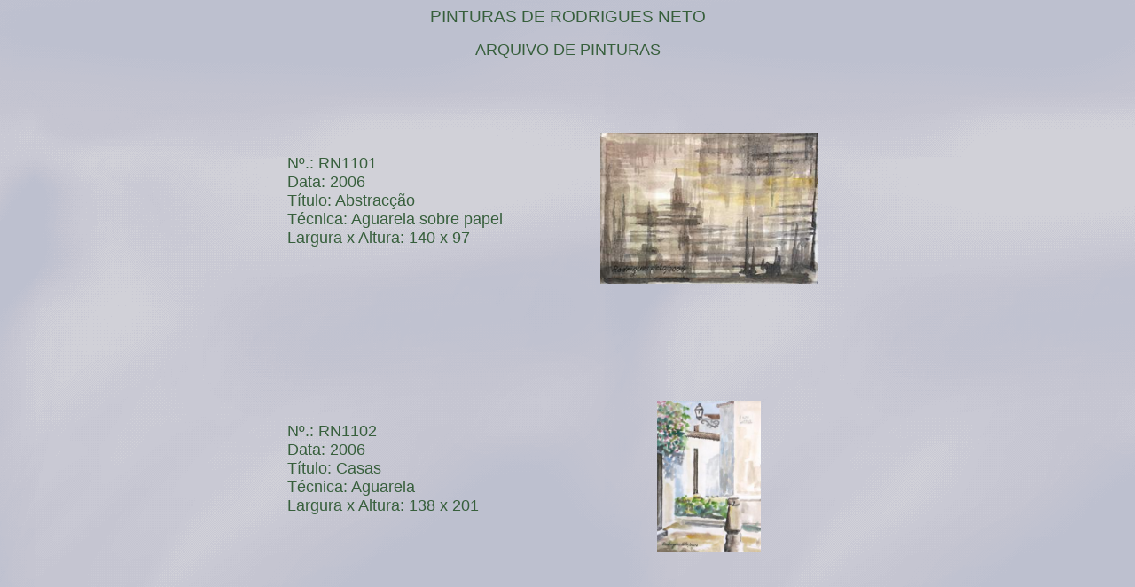

--- FILE ---
content_type: text/html
request_url: https://sitiodosnetos.com/galeria/RN12/
body_size: 29649
content:
<!DOCTYPE HTML PUBLIC "-//W3C//DTD HTML 4.01 Transitional//EN">
<html>
<head>
    <meta charset="utf-8" /><!-- Begin Jekyll SEO tag v2.6.1 -->
<title>Galeria RN12 | Pinturas de Rodrigues Neto</title>
<meta name="generator" content="Jekyll v4.1.1" />
<meta property="og:title" content="Galeria RN12" />
<meta property="og:locale" content="pt" />
<meta name="description" content="Galeria de Pinturas de Francisco Rodrigues Neto" />
<meta property="og:description" content="Galeria de Pinturas de Francisco Rodrigues Neto" />
<meta property="og:site_name" content="Pinturas de Rodrigues Neto" />
<script type="application/ld+json">
{"description":"Galeria de Pinturas de Francisco Rodrigues Neto","url":"/galeria/RN12/","@type":"WebPage","headline":"Galeria RN12","@context":"https://schema.org"}</script>
<!-- End Jekyll SEO tag -->
<!-- Global site tag (gtag.js) - Google Analytics -->
<script async src="https://www.googletagmanager.com/gtag/js?id=G-Q693Q2K36N"></script>
<script>
    window.dataLayer = window.dataLayer || [];
    function gtag(){dataLayer.push(arguments);}
    gtag('js', new Date());

    gtag('config', 'G-Q693Q2K36N');
</script><meta name="viewport" content="width=device-width, initial-scale=1, user-scalable=no">

<link rel="shortcut icon" type="image/png" href="/favicon.ico">
    <link rel="stylesheet" href="/assets/css/sky1111.css">
</head>
<body>
<p align="center"><big>PINTURAS DE RODRIGUES NETO</big></p>
<div align="center"><font size="4">ARQUIVO DE PINTURAS</font></div>
<div align="center"></div>
<p></p>

<div align="center">
    <center>
        <table style="line-height: normal;" id="table1" cellpadding="2" border="0">
            <tbody>
                
                    




<tr>
    <td bordercolor="#ffffff" bordercolorlight="#ffffff" width="50%" bordercolordark="#ffffff" height="300">
        <dl>
            <dt><font size="4">Nº.: RN1101</font></dt>
            <dt><font size="4">Data: 2006</font></dt>
            <dt><font size="4">Título: Abstracção</font></dt>
            <dt><font size="4">Técnica: Aguarela sobre papel</font></dt>
            <dt><font size="4">Largura x Altura: 140 x 97</font></dt>
        </dl>
        <p></p>
    </td>
    <td bordercolor="#ffffff" bordercolorlight="#ffffff" align="center" width="50%" bordercolordark="#ffffff" height="300">
        <img height="170" alt="RN1101" src="/images/RN1101.jpg">
    </td>
</tr>
                
                    




<tr>
    <td bordercolor="#ffffff" bordercolorlight="#ffffff" width="50%" bordercolordark="#ffffff" height="300">
        <dl>
            <dt><font size="4">Nº.: RN1102</font></dt>
            <dt><font size="4">Data: 2006</font></dt>
            <dt><font size="4">Título: Casas</font></dt>
            <dt><font size="4">Técnica: Aguarela</font></dt>
            <dt><font size="4">Largura x Altura: 138 x 201</font></dt>
        </dl>
        <p></p>
    </td>
    <td bordercolor="#ffffff" bordercolorlight="#ffffff" align="center" width="50%" bordercolordark="#ffffff" height="300">
        <img height="170" alt="RN1102" src="/images/RN1102.jpg">
    </td>
</tr>
                
                    




<tr>
    <td bordercolor="#ffffff" bordercolorlight="#ffffff" width="50%" bordercolordark="#ffffff" height="300">
        <dl>
            <dt><font size="4">Nº.: RN1103</font></dt>
            <dt><font size="4">Data: 2006</font></dt>
            <dt><font size="4">Título: Praia de Odeceixe</font></dt>
            <dt><font size="4">Técnica: Aguarela</font></dt>
            <dt><font size="4">Largura x Altura: 141 x 94</font></dt>
        </dl>
        <p></p>
    </td>
    <td bordercolor="#ffffff" bordercolorlight="#ffffff" align="center" width="50%" bordercolordark="#ffffff" height="300">
        <img height="170" alt="RN1103" src="/images/RN1103.jpg">
    </td>
</tr>
                
                    




<tr>
    <td bordercolor="#ffffff" bordercolorlight="#ffffff" width="50%" bordercolordark="#ffffff" height="300">
        <dl>
            <dt><font size="4">Nº.: RN1104</font></dt>
            <dt><font size="4">Data: 2006</font></dt>
            <dt><font size="4">Título: Paisagem imaginada</font></dt>
            <dt><font size="4">Técnica: Aguarela sobre papel</font></dt>
            <dt><font size="4">Largura x Altura: 199 x 195</font></dt>
        </dl>
        <p></p>
    </td>
    <td bordercolor="#ffffff" bordercolorlight="#ffffff" align="center" width="50%" bordercolordark="#ffffff" height="300">
        <img height="170" alt="RN1104" src="/images/RN1104.jpg">
    </td>
</tr>
                
                    




<tr>
    <td bordercolor="#ffffff" bordercolorlight="#ffffff" width="50%" bordercolordark="#ffffff" height="300">
        <dl>
            <dt><font size="4">Nº.: RN1105</font></dt>
            <dt><font size="4">Data: 2006</font></dt>
            <dt><font size="4">Título: Paisagem imaginada</font></dt>
            <dt><font size="4">Técnica: Aguarela sobre papel</font></dt>
            <dt><font size="4">Largura x Altura: 235 x 166</font></dt>
        </dl>
        <p></p>
    </td>
    <td bordercolor="#ffffff" bordercolorlight="#ffffff" align="center" width="50%" bordercolordark="#ffffff" height="300">
        <img height="170" alt="RN1105" src="/images/RN1105.jpg">
    </td>
</tr>
                
                    




<tr>
    <td bordercolor="#ffffff" bordercolorlight="#ffffff" width="50%" bordercolordark="#ffffff" height="300">
        <dl>
            <dt><font size="4">Nº.: RN1106</font></dt>
            <dt><font size="4">Data: 2006</font></dt>
            <dt><font size="4">Título: Termas de São Pedro do Sul</font></dt>
            <dt><font size="4">Técnica: Aguarela sobre cartolina</font></dt>
            <dt><font size="4">Largura x Altura: 230 x 157</font></dt>
        </dl>
        <p></p>
    </td>
    <td bordercolor="#ffffff" bordercolorlight="#ffffff" align="center" width="50%" bordercolordark="#ffffff" height="300">
        <img height="170" alt="RN1106" src="/images/RN1106.jpg">
    </td>
</tr>
                
                    




<tr>
    <td bordercolor="#ffffff" bordercolorlight="#ffffff" width="50%" bordercolordark="#ffffff" height="300">
        <dl>
            <dt><font size="4">Nº.: RN1107</font></dt>
            <dt><font size="4">Data: 2006</font></dt>
            <dt><font size="4">Título: Praia dos Arrifes - Albufeira</font></dt>
            <dt><font size="4">Técnica: Aguarela sobre papel</font></dt>
            <dt><font size="4">Largura x Altura: 173 x 253</font></dt>
        </dl>
        <p></p>
    </td>
    <td bordercolor="#ffffff" bordercolorlight="#ffffff" align="center" width="50%" bordercolordark="#ffffff" height="300">
        <img height="170" alt="RN1107" src="/images/RN1107.jpg">
    </td>
</tr>
                
                    




<tr>
    <td bordercolor="#ffffff" bordercolorlight="#ffffff" width="50%" bordercolordark="#ffffff" height="300">
        <dl>
            <dt><font size="4">Nº.: RN1108</font></dt>
            <dt><font size="4">Data: 2005</font></dt>
            <dt><font size="4">Título: Paisagem imaginada</font></dt>
            <dt><font size="4">Técnica: Aguarela sobre papel</font></dt>
            <dt><font size="4">Largura x Altura: 287 x 202</font></dt>
        </dl>
        <p></p>
    </td>
    <td bordercolor="#ffffff" bordercolorlight="#ffffff" align="center" width="50%" bordercolordark="#ffffff" height="300">
        <img height="170" alt="RN1108" src="/images/RN1108.jpg">
    </td>
</tr>
                
                    




<tr>
    <td bordercolor="#ffffff" bordercolorlight="#ffffff" width="50%" bordercolordark="#ffffff" height="300">
        <dl>
            <dt><font size="4">Nº.: RN1109</font></dt>
            <dt><font size="4">Data: 2006</font></dt>
            <dt><font size="4">Título: Abstracção</font></dt>
            <dt><font size="4">Técnica: Aguarela</font></dt>
            <dt><font size="4">Largura x Altura: 203 x 140</font></dt>
        </dl>
        <p></p>
    </td>
    <td bordercolor="#ffffff" bordercolorlight="#ffffff" align="center" width="50%" bordercolordark="#ffffff" height="300">
        <img height="170" alt="RN1109" src="/images/RN1109.jpg">
    </td>
</tr>
                
                    




<tr>
    <td bordercolor="#ffffff" bordercolorlight="#ffffff" width="50%" bordercolordark="#ffffff" height="300">
        <dl>
            <dt><font size="4">Nº.: RN1110</font></dt>
            <dt><font size="4">Data: 2006</font></dt>
            <dt><font size="4">Título: Paisagem submarina</font></dt>
            <dt><font size="4">Técnica: Guache sobre papel escuro</font></dt>
            <dt><font size="4">Largura x Altura: 179 x 242</font></dt>
        </dl>
        <p></p>
    </td>
    <td bordercolor="#ffffff" bordercolorlight="#ffffff" align="center" width="50%" bordercolordark="#ffffff" height="300">
        <img height="170" alt="RN1110" src="/images/RN1110.jpg">
    </td>
</tr>
                
                    




<tr>
    <td bordercolor="#ffffff" bordercolorlight="#ffffff" width="50%" bordercolordark="#ffffff" height="300">
        <dl>
            <dt><font size="4">Nº.: RN1111</font></dt>
            <dt><font size="4">Data: 2006</font></dt>
            <dt><font size="4">Título: Abstracção</font></dt>
            <dt><font size="4">Técnica: Aguarela</font></dt>
            <dt><font size="4">Largura x Altura: 242 x 165</font></dt>
        </dl>
        <p></p>
    </td>
    <td bordercolor="#ffffff" bordercolorlight="#ffffff" align="center" width="50%" bordercolordark="#ffffff" height="300">
        <img height="170" alt="RN1111" src="/images/RN1111.jpg">
    </td>
</tr>
                
                    




<tr>
    <td bordercolor="#ffffff" bordercolorlight="#ffffff" width="50%" bordercolordark="#ffffff" height="300">
        <dl>
            <dt><font size="4">Nº.: RN1112</font></dt>
            <dt><font size="4">Data: 2006</font></dt>
            <dt><font size="4">Título: Abstracção</font></dt>
            <dt><font size="4">Técnica: Acrílico sobre cartolina escura</font></dt>
            <dt><font size="4">Largura x Altura: 239 x 265</font></dt>
        </dl>
        <p></p>
    </td>
    <td bordercolor="#ffffff" bordercolorlight="#ffffff" align="center" width="50%" bordercolordark="#ffffff" height="300">
        <img height="170" alt="RN1112" src="/images/RN1112.jpg">
    </td>
</tr>
                
                    




<tr>
    <td bordercolor="#ffffff" bordercolorlight="#ffffff" width="50%" bordercolordark="#ffffff" height="300">
        <dl>
            <dt><font size="4">Nº.: RN1113</font></dt>
            <dt><font size="4">Data: 2006</font></dt>
            <dt><font size="4">Título: Praia de D. Ana - Lagos</font></dt>
            <dt><font size="4">Técnica: Acrílico sobre cartolina</font></dt>
            <dt><font size="4">Largura x Altura: 268 x 155</font></dt>
        </dl>
        <p></p>
    </td>
    <td bordercolor="#ffffff" bordercolorlight="#ffffff" align="center" width="50%" bordercolordark="#ffffff" height="300">
        <img height="170" alt="RN1113" src="/images/RN1113.jpg">
    </td>
</tr>
                
                    




<tr>
    <td bordercolor="#ffffff" bordercolorlight="#ffffff" width="50%" bordercolordark="#ffffff" height="300">
        <dl>
            <dt><font size="4">Nº.: RN1114</font></dt>
            <dt><font size="4">Data: 2006</font></dt>
            <dt><font size="4">Título: Ria Formosa</font></dt>
            <dt><font size="4">Técnica: Aguarela</font></dt>
            <dt><font size="4">Largura x Altura: 355 x 257</font></dt>
        </dl>
        <p></p>
    </td>
    <td bordercolor="#ffffff" bordercolorlight="#ffffff" align="center" width="50%" bordercolordark="#ffffff" height="300">
        <img height="170" alt="RN1114" src="/images/RN1114.jpg">
    </td>
</tr>
                
                    




<tr>
    <td bordercolor="#ffffff" bordercolorlight="#ffffff" width="50%" bordercolordark="#ffffff" height="300">
        <dl>
            <dt><font size="4">Nº.: RN1115</font></dt>
            <dt><font size="4">Data: 2006</font></dt>
            <dt><font size="4">Título: Paisagem imaginada</font></dt>
            <dt><font size="4">Técnica: Acrílico sobre cartolina</font></dt>
            <dt><font size="4">Largura x Altura: 191 x 131</font></dt>
        </dl>
        <p></p>
    </td>
    <td bordercolor="#ffffff" bordercolorlight="#ffffff" align="center" width="50%" bordercolordark="#ffffff" height="300">
        <img height="170" alt="RN1115" src="/images/RN1115.jpg">
    </td>
</tr>
                
                    




<tr>
    <td bordercolor="#ffffff" bordercolorlight="#ffffff" width="50%" bordercolordark="#ffffff" height="300">
        <dl>
            <dt><font size="4">Nº.: RN1116</font></dt>
            <dt><font size="4">Data: 2006</font></dt>
            <dt><font size="4">Título: Algarvia a caminho do poço</font></dt>
            <dt><font size="4">Técnica: Aguarela sobre papel</font></dt>
            <dt><font size="4">Largura x Altura: 93 x 143</font></dt>
        </dl>
        <p></p>
    </td>
    <td bordercolor="#ffffff" bordercolorlight="#ffffff" align="center" width="50%" bordercolordark="#ffffff" height="300">
        <img height="170" alt="RN1116" src="/images/RN1116.jpg">
    </td>
</tr>
                
                    




<tr>
    <td bordercolor="#ffffff" bordercolorlight="#ffffff" width="50%" bordercolordark="#ffffff" height="300">
        <dl>
            <dt><font size="4">Nº.: RN1117</font></dt>
            <dt><font size="4">Data: 2006</font></dt>
            <dt><font size="4">Título: Alcoutim</font></dt>
            <dt><font size="4">Técnica: Aguarela</font></dt>
            <dt><font size="4">Largura x Altura: 166 x 118</font></dt>
        </dl>
        <p></p>
    </td>
    <td bordercolor="#ffffff" bordercolorlight="#ffffff" align="center" width="50%" bordercolordark="#ffffff" height="300">
        <img height="170" alt="RN1117" src="/images/RN1117.jpg">
    </td>
</tr>
                
                    




<tr>
    <td bordercolor="#ffffff" bordercolorlight="#ffffff" width="50%" bordercolordark="#ffffff" height="300">
        <dl>
            <dt><font size="4">Nº.: RN1118</font></dt>
            <dt><font size="4">Data: 2006</font></dt>
            <dt><font size="4">Título: Grutas à beira mar</font></dt>
            <dt><font size="4">Técnica: Aguarela sobre papel</font></dt>
            <dt><font size="4">Largura x Altura: 165 x 117</font></dt>
        </dl>
        <p></p>
    </td>
    <td bordercolor="#ffffff" bordercolorlight="#ffffff" align="center" width="50%" bordercolordark="#ffffff" height="300">
        <img height="170" alt="RN1118" src="/images/RN1118.jpg">
    </td>
</tr>
                
                    




<tr>
    <td bordercolor="#ffffff" bordercolorlight="#ffffff" width="50%" bordercolordark="#ffffff" height="300">
        <dl>
            <dt><font size="4">Nº.: RN1119</font></dt>
            <dt><font size="4">Data: 2006</font></dt>
            <dt><font size="4">Título: Rio Arade - Silves</font></dt>
            <dt><font size="4">Técnica: Aguarela</font></dt>
            <dt><font size="4">Largura x Altura: 142 x 92</font></dt>
        </dl>
        <p></p>
    </td>
    <td bordercolor="#ffffff" bordercolorlight="#ffffff" align="center" width="50%" bordercolordark="#ffffff" height="300">
        <img height="170" alt="RN1119" src="/images/RN1119.jpg">
    </td>
</tr>
                
                    




<tr>
    <td bordercolor="#ffffff" bordercolorlight="#ffffff" width="50%" bordercolordark="#ffffff" height="300">
        <dl>
            <dt><font size="4">Nº.: RN1120</font></dt>
            <dt><font size="4">Data: 2006</font></dt>
            <dt><font size="4">Título: Abstracção</font></dt>
            <dt><font size="4">Técnica: Aguarela</font></dt>
            <dt><font size="4">Largura x Altura: 132 x 92</font></dt>
        </dl>
        <p></p>
    </td>
    <td bordercolor="#ffffff" bordercolorlight="#ffffff" align="center" width="50%" bordercolordark="#ffffff" height="300">
        <img height="170" alt="RN1120" src="/images/RN1120.jpg">
    </td>
</tr>
                
                    




<tr>
    <td bordercolor="#ffffff" bordercolorlight="#ffffff" width="50%" bordercolordark="#ffffff" height="300">
        <dl>
            <dt><font size="4">Nº.: RN1121</font></dt>
            <dt><font size="4">Data: 2006</font></dt>
            <dt><font size="4">Título: Abstracção</font></dt>
            <dt><font size="4">Técnica: Acrílico sobre cartolina</font></dt>
            <dt><font size="4">Largura x Altura: 244 x 163</font></dt>
        </dl>
        <p></p>
    </td>
    <td bordercolor="#ffffff" bordercolorlight="#ffffff" align="center" width="50%" bordercolordark="#ffffff" height="300">
        <img height="170" alt="RN1121" src="/images/RN1121.jpg">
    </td>
</tr>
                
                    




<tr>
    <td bordercolor="#ffffff" bordercolorlight="#ffffff" width="50%" bordercolordark="#ffffff" height="300">
        <dl>
            <dt><font size="4">Nº.: RN1122</font></dt>
            <dt><font size="4">Data: 2006</font></dt>
            <dt><font size="4">Título: Abstracção</font></dt>
            <dt><font size="4">Técnica: Aguarela sobre cartolina</font></dt>
            <dt><font size="4">Largura x Altura: 182 x 124</font></dt>
        </dl>
        <p></p>
    </td>
    <td bordercolor="#ffffff" bordercolorlight="#ffffff" align="center" width="50%" bordercolordark="#ffffff" height="300">
        <img height="170" alt="RN1122" src="/images/RN1122.jpg">
    </td>
</tr>
                
                    




<tr>
    <td bordercolor="#ffffff" bordercolorlight="#ffffff" width="50%" bordercolordark="#ffffff" height="300">
        <dl>
            <dt><font size="4">Nº.: RN1123</font></dt>
            <dt><font size="4">Data: 2006</font></dt>
            <dt><font size="4">Título: Abstracção</font></dt>
            <dt><font size="4">Técnica: Acrílico sobre cartolina</font></dt>
            <dt><font size="4">Largura x Altura: 170 x 200</font></dt>
        </dl>
        <p></p>
    </td>
    <td bordercolor="#ffffff" bordercolorlight="#ffffff" align="center" width="50%" bordercolordark="#ffffff" height="300">
        <img height="170" alt="RN1123" src="/images/RN1123.jpg">
    </td>
</tr>
                
                    




<tr>
    <td bordercolor="#ffffff" bordercolorlight="#ffffff" width="50%" bordercolordark="#ffffff" height="300">
        <dl>
            <dt><font size="4">Nº.: RN1124</font></dt>
            <dt><font size="4">Data: 2006</font></dt>
            <dt><font size="4">Título: Flores de amendoeira</font></dt>
            <dt><font size="4">Técnica: Aguarela sobre cartolina</font></dt>
            <dt><font size="4">Largura x Altura: 240 x 167</font></dt>
        </dl>
        <p></p>
    </td>
    <td bordercolor="#ffffff" bordercolorlight="#ffffff" align="center" width="50%" bordercolordark="#ffffff" height="300">
        <img height="170" alt="RN1124" src="/images/RN1124.jpg">
    </td>
</tr>
                
                    




<tr>
    <td bordercolor="#ffffff" bordercolorlight="#ffffff" width="50%" bordercolordark="#ffffff" height="300">
        <dl>
            <dt><font size="4">Nº.: RN1125</font></dt>
            <dt><font size="4">Data: 2006</font></dt>
            <dt><font size="4">Título: Espaço cósmico</font></dt>
            <dt><font size="4">Técnica: Acrílico sobre cartolina</font></dt>
            <dt><font size="4">Largura x Altura: 281 x 220</font></dt>
        </dl>
        <p></p>
    </td>
    <td bordercolor="#ffffff" bordercolorlight="#ffffff" align="center" width="50%" bordercolordark="#ffffff" height="300">
        <img height="170" alt="RN1125" src="/images/RN1125.jpg">
    </td>
</tr>
                
                    




<tr>
    <td bordercolor="#ffffff" bordercolorlight="#ffffff" width="50%" bordercolordark="#ffffff" height="300">
        <dl>
            <dt><font size="4">Nº.: RN1126</font></dt>
            <dt><font size="4">Data: 2006</font></dt>
            <dt><font size="4">Título: Abstracção</font></dt>
            <dt><font size="4">Técnica: Acrílico sobre cartolina</font></dt>
            <dt><font size="4">Largura x Altura: 276 x 173</font></dt>
        </dl>
        <p></p>
    </td>
    <td bordercolor="#ffffff" bordercolorlight="#ffffff" align="center" width="50%" bordercolordark="#ffffff" height="300">
        <img height="170" alt="RN1126" src="/images/RN1126.jpg">
    </td>
</tr>
                
                    




<tr>
    <td bordercolor="#ffffff" bordercolorlight="#ffffff" width="50%" bordercolordark="#ffffff" height="300">
        <dl>
            <dt><font size="4">Nº.: RN1127</font></dt>
            <dt><font size="4">Data: 2006</font></dt>
            <dt><font size="4">Título: Costa Vicentina</font></dt>
            <dt><font size="4">Técnica: Acrílico sobre cartolina</font></dt>
            <dt><font size="4">Largura x Altura: 281 x 185</font></dt>
        </dl>
        <p></p>
    </td>
    <td bordercolor="#ffffff" bordercolorlight="#ffffff" align="center" width="50%" bordercolordark="#ffffff" height="300">
        <img height="170" alt="RN1127" src="/images/RN1127.jpg">
    </td>
</tr>
                
                    




<tr>
    <td bordercolor="#ffffff" bordercolorlight="#ffffff" width="50%" bordercolordark="#ffffff" height="300">
        <dl>
            <dt><font size="4">Nº.: RN1128</font></dt>
            <dt><font size="4">Data: 2006</font></dt>
            <dt><font size="4">Título: Paisagem imaginada</font></dt>
            <dt><font size="4">Técnica: Aguarela sobre cartolina</font></dt>
            <dt><font size="4">Largura x Altura: 328 x 229</font></dt>
        </dl>
        <p></p>
    </td>
    <td bordercolor="#ffffff" bordercolorlight="#ffffff" align="center" width="50%" bordercolordark="#ffffff" height="300">
        <img height="170" alt="RN1128" src="/images/RN1128.jpg">
    </td>
</tr>
                
                    




<tr>
    <td bordercolor="#ffffff" bordercolorlight="#ffffff" width="50%" bordercolordark="#ffffff" height="300">
        <dl>
            <dt><font size="4">Nº.: RN1129</font></dt>
            <dt><font size="4">Data: 1997</font></dt>
            <dt><font size="4">Título: Casa rústica</font></dt>
            <dt><font size="4">Técnica: Aguarela</font></dt>
            <dt><font size="4">Largura x Altura: 287 x 197</font></dt>
        </dl>
        <p></p>
    </td>
    <td bordercolor="#ffffff" bordercolorlight="#ffffff" align="center" width="50%" bordercolordark="#ffffff" height="300">
        <img height="170" alt="RN1129" src="/images/RN1129.jpg">
    </td>
</tr>
                
                    




<tr>
    <td bordercolor="#ffffff" bordercolorlight="#ffffff" width="50%" bordercolordark="#ffffff" height="300">
        <dl>
            <dt><font size="4">Nº.: RN1130</font></dt>
            <dt><font size="4">Data: 2006</font></dt>
            <dt><font size="4">Título: Por do sol no Porto</font></dt>
            <dt><font size="4">Técnica: Aguarela</font></dt>
            <dt><font size="4">Largura x Altura: 335 x 239</font></dt>
        </dl>
        <p></p>
    </td>
    <td bordercolor="#ffffff" bordercolorlight="#ffffff" align="center" width="50%" bordercolordark="#ffffff" height="300">
        <img height="170" alt="RN1130" src="/images/RN1130.jpg">
    </td>
</tr>
                
                    




<tr>
    <td bordercolor="#ffffff" bordercolorlight="#ffffff" width="50%" bordercolordark="#ffffff" height="300">
        <dl>
            <dt><font size="4">Nº.: RN1131</font></dt>
            <dt><font size="4">Data: 2005</font></dt>
            <dt><font size="4">Título: Arte de Xávega</font></dt>
            <dt><font size="4">Técnica: Aguarela</font></dt>
            <dt><font size="4">Largura x Altura: 552 x 313</font></dt>
        </dl>
        <p></p>
    </td>
    <td bordercolor="#ffffff" bordercolorlight="#ffffff" align="center" width="50%" bordercolordark="#ffffff" height="300">
        <img height="170" alt="RN1131" src="/images/RN1131.jpg">
    </td>
</tr>
                
                    




<tr>
    <td bordercolor="#ffffff" bordercolorlight="#ffffff" width="50%" bordercolordark="#ffffff" height="300">
        <dl>
            <dt><font size="4">Nº.: RN1132</font></dt>
            <dt><font size="4">Data: 2003</font></dt>
            <dt><font size="4">Título: Sem Título</font></dt>
            <dt><font size="4">Técnica: Óleo sobre platex liso</font></dt>
            <dt><font size="4">Largura x Altura: 323 x 566</font></dt>
        </dl>
        <p></p>
    </td>
    <td bordercolor="#ffffff" bordercolorlight="#ffffff" align="center" width="50%" bordercolordark="#ffffff" height="300">
        <img height="170" alt="RN1132" src="/images/RN1132.jpg">
    </td>
</tr>
                
                    




<tr>
    <td bordercolor="#ffffff" bordercolorlight="#ffffff" width="50%" bordercolordark="#ffffff" height="300">
        <dl>
            <dt><font size="4">Nº.: RN1133</font></dt>
            <dt><font size="4">Data: 2007</font></dt>
            <dt><font size="4">Título: Arredores de Albufeira</font></dt>
            <dt><font size="4">Técnica: Aguarela</font></dt>
            <dt><font size="4">Largura x Altura: 254 x 177</font></dt>
        </dl>
        <p></p>
    </td>
    <td bordercolor="#ffffff" bordercolorlight="#ffffff" align="center" width="50%" bordercolordark="#ffffff" height="300">
        <img height="170" alt="RN1133" src="/images/RN1133.jpg">
    </td>
</tr>
                
                    




<tr>
    <td bordercolor="#ffffff" bordercolorlight="#ffffff" width="50%" bordercolordark="#ffffff" height="300">
        <dl>
            <dt><font size="4">Nº.: RN1134</font></dt>
            <dt><font size="4">Data: 2007</font></dt>
            <dt><font size="4">Título: Praia de S. Rafael</font></dt>
            <dt><font size="4">Técnica: Aguarela</font></dt>
            <dt><font size="4">Largura x Altura: 257 x 178</font></dt>
        </dl>
        <p></p>
    </td>
    <td bordercolor="#ffffff" bordercolorlight="#ffffff" align="center" width="50%" bordercolordark="#ffffff" height="300">
        <img height="170" alt="RN1134" src="/images/RN1134.jpg">
    </td>
</tr>
                
                    




<tr>
    <td bordercolor="#ffffff" bordercolorlight="#ffffff" width="50%" bordercolordark="#ffffff" height="300">
        <dl>
            <dt><font size="4">Nº.: RN1135</font></dt>
            <dt><font size="4">Data: 2007</font></dt>
            <dt><font size="4">Título: Praia de Santa Eulália</font></dt>
            <dt><font size="4">Técnica: Aguarela</font></dt>
            <dt><font size="4">Largura x Altura: 177 x 255</font></dt>
        </dl>
        <p></p>
    </td>
    <td bordercolor="#ffffff" bordercolorlight="#ffffff" align="center" width="50%" bordercolordark="#ffffff" height="300">
        <img height="170" alt="RN1135" src="/images/RN1135.jpg">
    </td>
</tr>
                
                    




<tr>
    <td bordercolor="#ffffff" bordercolorlight="#ffffff" width="50%" bordercolordark="#ffffff" height="300">
        <dl>
            <dt><font size="4">Nº.: RN1136</font></dt>
            <dt><font size="4">Data: 2006</font></dt>
            <dt><font size="4">Título: Termas de S. Pedro do Sul</font></dt>
            <dt><font size="4">Técnica: Aguarela</font></dt>
            <dt><font size="4">Largura x Altura: 254 x 175</font></dt>
        </dl>
        <p></p>
    </td>
    <td bordercolor="#ffffff" bordercolorlight="#ffffff" align="center" width="50%" bordercolordark="#ffffff" height="300">
        <img height="170" alt="RN1136" src="/images/RN1136.jpg">
    </td>
</tr>
                
                    




<tr>
    <td bordercolor="#ffffff" bordercolorlight="#ffffff" width="50%" bordercolordark="#ffffff" height="300">
        <dl>
            <dt><font size="4">Nº.: RN1137</font></dt>
            <dt><font size="4">Data: 2005</font></dt>
            <dt><font size="4">Título: Praia de Leirosa</font></dt>
            <dt><font size="4">Técnica: Óleo sobre tela</font></dt>
            <dt><font size="4">Largura x Altura: 993 x 594</font></dt>
        </dl>
        <p></p>
    </td>
    <td bordercolor="#ffffff" bordercolorlight="#ffffff" align="center" width="50%" bordercolordark="#ffffff" height="300">
        <img height="170" alt="RN1137" src="/images/RN1137.jpg">
    </td>
</tr>
                
                    




<tr>
    <td bordercolor="#ffffff" bordercolorlight="#ffffff" width="50%" bordercolordark="#ffffff" height="300">
        <dl>
            <dt><font size="4">Nº.: RN1138</font></dt>
            <dt><font size="4">Data: 2003</font></dt>
            <dt><font size="4">Título: Pescadores de Ílhavo</font></dt>
            <dt><font size="4">Técnica: Aguarela sobre papel</font></dt>
            <dt><font size="4">Largura x Altura: 549 x 369</font></dt>
        </dl>
        <p></p>
    </td>
    <td bordercolor="#ffffff" bordercolorlight="#ffffff" align="center" width="50%" bordercolordark="#ffffff" height="300">
        <img height="170" alt="RN1138" src="/images/RN1138.jpg">
    </td>
</tr>
                
            </tbody>
        </table>
    </center>
</div>

</body>
</html>

--- FILE ---
content_type: text/css
request_url: https://sitiodosnetos.com/assets/css/sky1111.css
body_size: 31945
content:
.mstheme{
nav-banner-image:url(banner_sky.gif);
separator-image:url(rule_sky.gif);
list-image-1:url(../images/bull1_sky.gif);
list-image-2:url(../images/bull2_sky.gif);
list-image-3:url(../images/bull3_sky.gif);
navbutton-horiz-normal:url(nav_hor_sky.gif);
navbutton-horiz-hovered:url(nav_hor_over_sky.gif);
navbutton-horiz-pushed:url(nav_hor_down_sky.gif);
navbutton-vert-normal:url(nav_vert_sky.gif);
navbutton-vert-hovered:url(nav_vert_over_sky.gif);
navbutton-vert-pushed:url(nav_vert_down_sky.gif);
navbutton-home-normal:url(nav_home_sky.gif);
navbutton-home-hovered:url(nav_home_over_sky.gif);
navbutton-up-normal:url(nav_up_sky.gif);
navbutton-up-hovered:url(nav_up_over_sky.gif);
navbutton-prev-normal:url(nav_prev_sky.gif);
navbutton-prev-hovered:url(nav_prev_over_sky.gif);
navbutton-next-normal:url(nav_next_sky.gif);
navbutton-next-hovered:url(nav_next_over_sky.gif);
navbutton-next-pushed:url(nav_next_down_sky.gif);
}
UL{
list-style-image:url(../images/bull1_sky.gif);
}
UL UL{
list-style-image:url(../images/bull2_sky.gif);
}
UL UL UL{
list-style-image:url(../images/bull3_sky.gif);
}
.mstheme-bannertxt{
font-family:Verdana,Arial,Helvetica,sans-serif;
font-size:5;
color:#282A55;
}
.mstheme-horiz-navtxt{
font-family:Verdana,Arial,Helvetica,sans-serif;
font-size:2;
color:#282A55;
}
.mstheme-vert-navtxt{
font-family:Verdana,Arial,Helvetica,sans-serif;
font-size:2;
color:#282A55;
}
.mstheme-navtxthome{
font-family:Verdana,Arial,Helvetica,sans-serif;
font-size:1;
color:#282A55;
}
.mstheme-navtxtup{
font-family:Verdana,Arial,Helvetica,sans-serif;
font-size:1;
color:#282A55;
}
.mstheme-navtxtprev{
font-family:Verdana,Arial,Helvetica,sans-serif;
font-size:1;
color:#282A55;
}
.mstheme-navtxtnext{
font-family:Verdana,Arial,Helvetica,sans-serif;
font-size:1;
color:#282A55;
}
a:link{
color:#3072FF;
}
a:visited{
color:#4E1D81;
}
a:active{
color:#E2FFFF;
}
body{
color:#375F3C;
background-color:#C4C6DE;
}
h1{
color:#375F3C;
}
h2, marquee{
color:#375F3C;
}
h3{
color:#375F3C;
}
h4{
color:#375F3C;
}
h5{
color:#375F3C;
}
h6{
color:#375F3C;
}
label, .MSTHEME-LABEL{
color:#375F3C;
}
FIELDSET{
border-color:#EEEEF1;
color:#375F3C;
}
LEGEND{
color:#375F3C;
}
SELECT{
border-color:#EEEEF1;
color:#000000;
}
TABLE{
table-border-color-light:#F4F5FF;
table-border-color-dark:#9293A8;
border-color:#333333;
color:#375F3C;
}
CAPTION{
color:#375F3C;
}
TH{
color:#375F3C;
}
HR{
color:#ECEDF4;
}
TD{
border-color:#333333;
}
.mstheme{
navbutton-background-color:#CFCFD7;
top-bar-button:url(top_bar_button_sky.gif);
}
.mstheme-topbar-font{
font-family:Verdana,Arial,Helvetica,sans-serif;
color:#282A55;
}
body{
font-family:Verdana,Arial,Helvetica,sans-serif;
background-image:url(../images/background_sky.gif);
}
h1{
font-family:Verdana,Arial,Helvetica,sans-serif;
font-weight:bold;
font-style:normal;
}
h2{
font-family:Verdana,Arial,Helvetica,sans-serif;
font-weight:normal;
font-style:normal;
}
h3{
font-family:Verdana,Arial,Helvetica,sans-serif;
font-weight:normal;
font-style:normal;
}
h4{
font-family:Verdana,Arial,Helvetica,sans-serif;
font-weight:normal;
font-style:normal;
}
h5{
font-family:Verdana,Arial,Helvetica,sans-serif;
font-weight:normal;
font-style:normal;
}
h6{
font-family:Verdana,Arial,Helvetica,sans-serif;
font-weight:normal;
font-style:normal;
}
IL{
list-style-image:url(../images/bull2_sky.gif);
}
BUTTON{
border-style:solid;
border-width:1pt;
font-family:Arial,Helvetica,sans-serif;
font-style:normal;
}
label, .MSTHEME-LABEL{
font-family:Verdana,Arial,Helvetica,sans-serif;
font-style:normal;
}
TEXTAREA{
font-family:Verdana,Arial,Helvetica,sans-serif;
font-style:normal
}
FIELDSET{
border-style:solid;
border-width:1pt;
font-family:Verdana,Arial,Helvetica,sans-serif;
font-style:normal;
}
LEGEND{
font-family:Verdana,Arial,Helvetica,sans-serif;
font-style:normal;
}
SELECT{
border-style:solid;
font-family:Verdana,Arial,Helvetica,sans-serif;
font-style:normal
}
TABLE{
font-family:Verdana,Arial,Helvetica,sans-serif;
font-style:normal;
}
CAPTION{
font-family:Verdana,Arial,Helvetica,sans-serif;
font-style:normal;
}
TH{
font-family:Verdana,Arial,Helvetica,sans-serif;
font-style:bold;
}
MARQUEE{
font-family:Verdana,Arial,Helvetica,sans-serif;
}
.ms-main{
border-color:#919EBE;
}
.ms-bannerframe, .ms-GRHeaderBackground, .ms-storMeFree{
background-image:url('');
background-color:#697494;
background-repeat:repeat-x;
}
.ms-banner{
color:#919EBE;
font-family:Verdana,Arial,Helvetica,sans-serif;
}
.ms-banner a:link{
font-family:Verdana,Arial,Helvetica,sans-serif;
color:#282A55;
font-weight:normal;
text-decoration:none;
}
.ms-banner a:visited{
font-family:Verdana,Arial,Helvetica,sans-serif;
color:#282A55;
font-weight:normal;
text-decoration:none;
}
.ms-nav td{
font-family:Verdana,Arial,Helvetica,sans-serif;
font-weight:normal;
color:#282A55;
}
.ms-navframe{
border-color:#BEC0CF;
}
.ms-nav a{
text-decoration:none;
font-family:Verdana,Arial,Helvetica,sans-serif;
font-weight:normal;
color:#3B00CA;
}
.ms-nav a:hover{
text-decoration:underline;
color:#E2FFFF;
}
.ms-nav a:visited{
color:#3B00CA;
}
.ms-viewselect a:link{
font-family:Verdana,Arial,Helvetica,sans-serif;
color:#3B00CA;
}
.ms-titlearea{
font-family:Verdana,Arial,Helvetica,sans-serif;
color:#282A55;
}
.ms-pagetitle{
color:#282A55;
font-family:Verdana,Arial,Helvetica,sans-serif;
font-weight:bold;
}
.ms-pagetitle a{
text-decoration:underline;
color:#3B00CA;
}
.ms-pagetitle a:hover{
text-decoration:underline;
color:#E2FFFF;
}
.ms-announcementtitle{
font-weight:bold;
}
.ms-formlabel{
font-family:verdana;
font-size:.7em;
font-weight:normal;
color:#323232;
}
.ms-formbody{
font-family:Verdana,Arial,Helvetica,sans-serif;
color:#282A55;
}
.ms-formdescription{
font-family:Verdana,Arial,Helvetica,sans-serif;
color:#323232;
}
.ms-selected{
background-color:#D5D5E3;
color:#282A55;
}
.ms-selected SPAN{
color:#D5D5E3;
}
.ms-filedialog TD{
height:16px;
}
.ms-descriptiontext{
color:#282A55;
font-family:Verdana,Arial,Helvetica,sans-serif;
}
.ms-descriptiontext a{
color:#3B00CA;
font-family:Verdana,Arial,Helvetica,sans-serif;
}
.ms-separator{
color:#282A55;
}
.ms-authoringcontrols{
background-color:#BEC0CF;
font-family:Verdana,Arial,Helvetica,sans-serif;
color:#282A55;
}
.ms-alternating{
background-color:#BEC0CF;
}
.ms-back{
vertical-align:top;
padding-left:4;
padding-right:4;
padding-top:2;
padding-bottom:4;
background-color:#BEC0CF;
}
.ms-sectionheader{
color:#282A55;
font-family:Verdana,Arial,Helvetica,sans-serif;
font-weight:bold;
}
.ms-sectionline{
background-color:#FFFFFF;
}
.ms-partline{
background-color:#FFFFFF;
}
.ms-propertysheet{
font-family:Verdana,Arial,Helvetica,sans-serif;
}
.ms-propertysheet th{
font-family:Verdana,Arial,Helvetica,sans-serif;
color:#282A55;
font-weight:bold;
}
.ms-propertysheet a{
text-decoration:none;
color:#3B00CA;
}
.ms-propertysheet a:hover{
text-decoration:underline;
color:#E2FFFF;
}
.ms-propertysheet a:visited{
text-decoration:none;
color:#093384;
}
.ms-propertysheet a:visited:hover{
text-decoration:underline;
}
.ms-itemheader a{
font-family:Verdana,Arial,Helvetica,sans-serif;
font-weight:bold;
color:#282A55;
text-decoration:none;
}
.ms-itemheader a:hover{
text-decoration:underline;
color:#282A55;
}
.ms-itemheader a:visited{
text-decoration:none;
color:#282A55;
}
.ms-itemheader a:visited:hover{
text-decoration:underline;
}
.ms-vh{
font-family:Verdana,Arial,Helvetica,sans-serif;
color:#3B00CA;
text-decoration:none;
font-weight:normal;
}
.ms-vb{
font-family:Verdana,Arial,Helvetica,sans-serif;
color:#282A55;
height:18px;
vertical-align:top;
}
.ms-homepagetitle{
font-family:Verdana,Arial,Helvetica,sans-serif;
color:#282A55;
font-weight:bold;
text-decoration:none;
}
:hover.ms-homepagetitle{
text-decoration:underline;
color:#3B00CA;
}
.ms-addnew{
font-weight:normal;
font-family:Verdana,Arial,Helvetica,sans-serif;
color:#282A55;
text-decoration:none;
}
.ms-cal{
border-collapse:collapse;
table-layout:fixed;
font-family:Verdana,Arial,Helvetica,sans-serif;
cursor:default;
}
.ms-caltop{
border-top:1px solid #FFFFFF;
border-left:1px solid #FFFFFF;
border-right:1px solid #FFFFFF;
vertical-align:top;
width:14%;
height:30px;
}
.ms-calhead{
border:none;
text-align:center;
background-color:#282A55;
color:#CFCFD7;
font-family:Verdana,Arial,Helvetica,sans-serif;
padding:2px;
}
.ms-caldow{
border-top:1px solid #FFFFFF;
border-left:1px solid #FFFFFF;
border-right:1px solid #FFFFFF;
vertical-align:top;
text-align:center;
font-weight:bold;
color:#282A55;
height:20px;
}
.ms-calmid{
border-left:1px solid #FFFFFF;
border-right:1px solid #FFFFFF;
height:20px;
}
.ms-calspacer{
border-left:1px solid #FFFFFF;
border-right:1px solid #FFFFFF;
height:4px;
}
.ms-calbot{
border-top:none;
border-left:1px solid #FFFFFF;
border-right:1px solid #FFFFFF;
border-bottom:1px solid #FFFFFF;
height:2px;
}
.ms-appt a{
color:#3B00CA;
}
.ms-appt a:hover{
color:#E2FFFF;
}
.ms-appt{
border:2px solid #FFFFFF;
text-align:center;
vertical-align:middle;
height:18px;
overflow:hidden;
text-overflow:ellipsis;
background-color:#D5D5E3;
color:#282A55;
}
.ms-caldowdown{
font-family:Verdana,Arial,Helvetica,sans-serif;
font-weight:bold;
color:#282A55;
text-align:center;
vertical-align:middle;
}
.ms-caldown{
color:#282A55;
vertical-align:top;
}
.ms-datepickeriframe{
position:absolute;
display:none;
background:#FFFFFF;
}
.ms-datepicker{
font-family:Verdana,Arial,Helvetica,sans-serif;
background-color:#CFCFD7;
color:#282A55;
border:2 outset activeborder;
cursor:default;
}
.ms-dpdow{
border:none;
vertical-align:top;
text-align:center;
font-weight:bold;
color:#282A55;
border-bottom:1px solid #FFFFFF;
}
.ms-dpday{
border:none;
text-align:center;
cursor:hand;
}
.ms-dpselectedday{
border:none;
background-color:#BEC0CF;
text-align:center;
cursor:hand;
}
.ms-dpnonmonth{
color:#1D2F49;
border:none;
text-align:center;
cursor:hand;
}
.ms-dphead{
border:none;
text-align:center;
font-weight:bold;
background-color:#697494;
color:#282A55;
}
.ms-dpfoot{
text-align:center;
text-align:center;
font-style:italic;
border-top:1px solid;
border-left:none;
border-bottom:none;
border-right:none;
height:24px;
}
IMG.ms-button{
cursor:hand;
}
.ms-toolbar, .ms-toolbar a:visited{
font-family:Verdana,Arial,Helvetica,sans-serif;
text-decoration:none;
color:#3B00CA;
}
.ms-stylebody{
font-family:verdana;
font-size:8pt;
}
.ms-styleheader a:link, .ms-stylebody a:link{
color:#3B00CA;
text-decoration:none;
}
.ms-styleheader a:visited, .ms-stylebody a:visited{
text-decoration:none
}
.ms-styleheader a:hover, .ms-stylebody a:hover{
color:#ff3300;
text-decoration:underline;
}
table.ms-toolbar{
background-image:url(toolgrad_sky.gif);
border:1px solid #1D2F49;
background-color:#919EBE;
}
.ms-gridT1{
font-family:Verdana,Arial,Helvetica,sans-serif;
text-align:center;
color:#1D2F49;
}
select{
font-family:Verdana,Arial,Helvetica,sans-serif;
}
hr{
color:#FFFFFF;
height:2px;
}
.ms-formdescription A{
color:#3B00CA;
text-decoration:none;
}
.ms-formtable .ms-formbody{
line-height:1.3em;
}
.ms-radiotext{
cursor:default;
text-align:left;
font-family:verdana;
font-size:10pt;
height:19px;
}
.ms-gridtext{
cursor:default;
font-family:Verdana,Arial,Helvetica,sans-serif;
height:19px;
}
.ms-formbody{
font-family:Verdana,Arial,Helvetica,sans-serif;
vertical-align:top;
}
table.ms-form th{
color:#282A55;
font-family:Verdana,Arial,Helvetica,sans-serif;
font-weight:normal;
vertical-align:top;
}
table.ms-form td{
width:100%;
vertical-align:top;
}
.ms-formrecurrence{
font-family:Verdana,Arial,Helvetica,sans-serif;
font-weight:normal;
vertical-align:top;
}
.ms-long{
font-family:Verdana,Arial,Helvetica,sans-serif;
width:386px;
}
.ms-banner a:link{
font-family:Verdana,Arial,Helvetica,sans-serif;
color:#FFFFFF;
font-weight:bold;
text-decoration:none;
}
.ms-banner a:visited{
font-family:Verdana,Arial,Helvetica,sans-serif;
color:#FFFFFF;
font-weight:bold;
text-decoration:none;
}
.ms-nav td, .ms-nav .ms-SPZoneLabel, .ms-input{
font-family:Verdana,Arial,Helvetica,sans-serif;
}
.ms-nav th{
font-family:Verdana,Arial,Helvetica,sans-serif;
font-weight:normal;
color:#282A55;
}
.ms-navheader a, .ms-navheader a:link, .ms-navheader a:visited{
font-weight:bold;
}
.ms-navframe{
background:#BEC0CF;
}
.ms-navline{
border-bottom:1px solid #CED0DB;
}
.ms-nav .ms-navwatermark{
color:#ABADC1;
}
.ms-selectednav{
border:1px solid #282A55;
background:#CFCFD7;
padding-top:1px;
padding-bottom:2px;
}
.ms-unselectednav{
border:1px solid #BEC0CF;
padding-top:1px;
padding-bottom:2px;
}
.ms-verticaldots{
border-right:1px solid #FFFFFF;
border-left:none;
}
.ms-nav a:link{
}
TD.ms-titleareaframe{
color:#000000;
border-color:#919EBE;
}
TABLE.ms-titleareaframe{
border-left:0px;
}
Div.ms-titleareaframe{
border-top:4px solid #919EBE;
}
.ms-searchform{
background-color: #919EBE;
}
.ms-searchcorner{
background-color:#919EBE;
background-image:none;
}
.ms-titlearealine{
background-color:#FFFFFF;
}
.ms-bodyareaframe{
border-color:#919EBE;
}
.ms-pagetitle{
font-family:Verdana,Arial,Helvetica,sans-serif;
}
.ms-pagetitle a{
text-decoration:none;
}
.ms-pagetitle a:hover{
text-decoration:underline;
}
.ms-pagecaption{
color:#282A55;
font-family:Verdana,Arial,Helvetica,sans-serif;
}
.ms-selectedtitle{
background-color:#BEC0CF;
border:1px solid #EEEEF1;
padding-top:1px;
padding-bottom:2px;
}
.ms-unselectedtitle{
margin:1px;
padding-top:1px;
padding-bottom:2px;
}
.ms-menuimagecell{
background-color:#EEEEF1;
cursor:hand;
}
.ms-filedialog td{
height:16px;
}
.ms-alerttext{
color:#DB6751;
font-family:Verdana,Arial,Helvetica,sans-serif;
}
.ms-sectionheader a{
color:#282A55;
text-decoration:none;
}
.ms-sectionheader a:hover{
color:#282A55;
text-decoration:none;
}
.ms-sectionheader a:visited{
color:#282A55;
text-decoration:none;
}
.ms-discussiontitle{
font-family:Verdana,Arial,Helvetica,sans-serif;
color:#282A55;
font-weight:bold;
}
.ms-vh2{
font-family:Verdana,Arial,Helvetica,sans-serif;
color:#3B00CA;
text-decoration:none;
font-weight:normal;
vertical-align:top;
}
.ms-vh-icon{
font-family:Verdana,Arial,Helvetica,sans-serif;
color:#3B00CA;
text-decoration:none;
font-weight:normal;
vertical-align:top;
width:22px;
}
.ms-vh-icon-empty{
font-family:Verdana,Arial,Helvetica,sans-serif;
color:#3B00CA;
text-decoration:none;
font-weight:normal;
vertical-align:top;
width:0px;
}
.ms-vh-left{
font-family:Verdana,Arial,Helvetica,sans-serif;
color:#3B00CA;
text-decoration:none;
font-weight:normal;
}
.ms-vh-left-icon{
font-family:Verdana,Arial,Helvetica,sans-serif;
color:#3B00CA;
text-decoration:none;
font-weight:normal;
width:22px;
}
.ms-vh-left-icon-empty{
font-family:Verdana,Arial,Helvetica,sans-serif;
color:#3B00CA;
text-decoration:none;
font-weight:normal;
width:0px;
}
.ms-vh-right{
font-family:Verdana,Arial,Helvetica,sans-serif;
color:#3B00CA;
text-decoration:none;
font-weight:normal;
}
.ms-vh-right-icon{
font-family:Verdana,Arial,Helvetica,sans-serif;
color:#3B00CA;
text-decoration:none;
font-weight:normal;
width:22px;
}
.ms-vh-right-icon-empty{
font-family:Verdana,Arial,Helvetica,sans-serif;
color:#3B00CA;
text-decoration:none;
font-weight:normal;
width:0px;
}
.ms-vh a, .ms-vh a:visited, .ms-vh2 a, .ms-vh2 a:visited, .ms-vh-left a, .ms-vh-right a{
color:#3B00CA;
text-decoration:none;
}
.ms-vh a:hover, .ms-vh2 a:hover{
text-decoration:underline;
}
.ms-vhImage{
font-family:Verdana,Arial,Helvetica,sans-serif;
color:#1D2F49;
text-decoration:none;
font-weight:normal;
vertical-align:top;
width:18pt;
}
.ms-gb{
font-family:Verdana,Arial,Helvetica,sans-serif;
height:18px;
color:#282A55;
background-color:#BEC0CF;
font-weight:bold;
}
.ms-styleheader{
font-family:verdana;
font-size:0.68em;
background-color:#BEC0CF;
}
.ms-vb, .ms-vb2, .ms-GRFont, .ms-vb-user{
font-family:Verdana,Arial,Helvetica,sans-serif;
vertical-align:top;
}
.ms-vb a, .ms-vb2 a, .ms-GRStatusText a, .ms-vb-user a{
color:#3B00CA;
text-decoration:none;
}
.ms-vb a:hover, .ms-vb2 a:hover, .ms-vb-user a:hover{
color:#E2FFFF;
text-decoration:underline;
}
.ms-vb a:visited, .ms-vb2 a:visited, .ms-GRStatusText a:visited, .ms-vb-user a:visited{
color:#3B00CA;
text-decoration:none;
}
.ms-vb a:visited:hover, .ms-vb2 a:visited:hover, .ms-vb-user a:visited:hover{
color:#E2FFFF;
text-decoration:underline;
}
.ms-vb2, .ms-vb-title, .ms-vb-icon, .ms-vb-user{
border-top:1px solid #919EBE;
}
.ms-vb-icon{
vertical-align:top;
width:16px;
padding-top:2px;
padding-bottom:0px;
}
.ms-vb2{
padding-top:3px;
padding-bottom:0px;
}
.ms-addnew{
font-weight:normal;
font-family:Verdana,Arial,Helvetica,sans-serif;
color:#3B00CA;
text-decoration:none;
}
.ms-error{
font-family:Verdana,Arial,Helvetica,sans-serif;
font-weight:normal;
color:#FF0000;
}
.ms-vcal{
border-collapse:separate;
table-layout:fixed;
font-family:Verdana,Arial,Helvetica,sans-serif;
cursor:default;
}
.ms-Dcal{
border-collapse:collapse;
border-left:1px solid #FFFFFF;
border-right:1px solid #FFFFFF;
table-layout:fixed;
font-family:Verdana,Arial,Helvetica,sans-serif;
cursor:default;
}
.ms-calDmidHour{
border-color:#FFFFFF;
height:20px;
}
.ms-calDmidHalfHour{
border-color:#FFFFFF;
height:20px;
}
.ms-calDmidQuarterHour{
border:0px none;
height:20px;
}
.ms-CalSpacer{
border-left:1px solid #FFFFFF;
border-right:1px solid #FFFFFF;
height:4px;
}
.ms-CalDSpacer{
border-left:1px solid #FFFFFF;
border-right:1px solid #FFFFFF;
height:4px;
}
.ms-CalVSpacer{
background-color:#FFFFFF;
width:0px;
}
.ms-CalAllDay{
text-align:center;
vertical-align:top;
width:10%;
height:12px;
}
.ms-firstCalHour{
vertical-align:top;
width:10%;
height:12px;
}
.ms-calHour{
border-top:1px solid #FFFFFF;
vertical-align:top;
width:10%;
height:12px;
}
.ms-calHalfHour{
border-top:1px solid #CED0DB;
vertical-align:top;
height:12px;
}
.ms-calQuarterHour{
border-top:0px none;
vertical-align:top;
height:12px;
}
.ms-Dappt{
border:2px solid #FFFFFF;
text-align:center;
vertical-align:middle;
height:18px;
overflow:hidden;
background-color:#D5D5E3;
color:#282A55;
}
.ms-Vappt{
border-top:1px solid #C7C8D4;
border-left:2px solid #C7C8D4;
border-bottom:3px solid #C7C8D4;
border-right:2px solid #C7C8D4;
text-align:center;
padding-left:3px;
padding-right:3px;
vertical-align:middle;
height:12px;
overflow:hidden;
text-overflow:ellipsis;
background-color:#ABADC1;
color:#282A55;
}
.ms-Vapptsingle a, .ms-Vappt a{
text-decoration:none;
font-family:Verdana,Arial,Helvetica,sans-serif;
font-weight:normal;
color:#3B00CA;
overflow:hidden;
text-overflow:ellipsis;
}
.ms-Vappt a:link{
}
.ms-Vappt a:hover{
text-decoration:underline;
color:#282A55;
}
.ms-Vevt{
padding:0px;
text-align:center;
vertical-align:top;
font-family:Verdana,Arial,Helvetica,sans-serif;
font-weight:normal;
height:12px;
overflow:hidden;
text-overflow:ellipsis;
color:#282A55;
}
.ms-Vevt a{
text-decoration:none;
font-family:Verdana,Arial,Helvetica,sans-serif;
font-weight:normal;
color:#282A55;
}
.ms-Vevt a:link{
}
.ms-Vevt a:hover{
text-decoration:underline;
color:#282A55;
}
.ms-Vevt a:visited{
color:#DFD664;
}
.ms-apptsingle{
border-left:1px solid #FFFFFF;
border-right:1px solid #FFFFFF;
height:18px;
vertical-align:middle;
overflow:hidden;
text-overflow:ellipsis;
color:#282A55;
}
.ms-Dapptsingle{
border-left:1px solid #FFFFFF;
border-right:1px solid #FFFFFF;
height:18px;
vertical-align:middle;
overflow:hidden;
color:#282A55;
}
.ms-Vapptsingle{
border:1px solid #FFFFFF;
text-align:center;
vertical-align:middle;
overflow:hidden;
text-overflow:ellipsis;
color:#282A55;
background-color:#ABADC1;
}
.ms-Vapptsingle a:link{
}
.ms-Vapptsingle a:hover{
text-decoration:underline;
}
.ms-Vapptsingle a:visited{
}
.ms-dpnextprev{
border:none;
text-align:center;
font-weight:bold;
background-color:#697494;
color:#282A55;
cursor:hand;
}
.ms-discussionseparator{
color:#CED0DB;
height:1px;
}
.ms-stylelabel{
font-family:verdana;
font-size:8pt;
color:#3B00CA;
}
.ms-stylebox{
font-family:verdana;
border:1px solid #CED0DB;
text-align:left
}
img.thumbnail{
border:3px solid #697494;
}
tr.ms-imglibselectedrow{
background-color:#7587A7;
}
table.ms-imglibtitletable{
border:0px solid #919EBE;
}
.ms-imglibthumbnail{
background-color:#7587A7;
border:solid #697494 0px;
}
span.thumbnail{
padding:16 10;
position:relative;
width:5px;
}
span.userdata{
behavior:url(#default#userData);
display:none;
}
.ms-imglibmenuhead{
cursor:move;
}
.ms-imglibmenu{
background-color:#7587A7;
cursor:hand;
font-family:Verdana,Arial,Helvetica,sans-serif;
color:#3B00CA;
}
.ms-imglibmenutext{
cursor:move;
font-weight:bold;
color:#3B00CA;
}
.ms-imglibmenuarea{
background-color:#7587A7;
}
img.ms-imglibpreviewarea{
border:solid #7587A7 3px;
margin-top:3px;
}
a.ms-imglibPreviewTitle{
overflow:hidden;
text-overflow:ellipsis;
width:130;
}
table.ms-imglibPreviewTable{
display:none;
}
.UserShadedRegion{
font-family:Verdana,Arial,Helvetica,sans-serif;
background-color:#BEC0CF;
}
.UserCaption{
font-family:Verdana,Arial,Helvetica,sans-serif;
background-color:#BEC0CF;
}
.UserConfiguration{
font-family:Verdana,Arial,Helvetica,sans-serif;
background-color:#BEC0CF;
}
.UserDottedLine{
margin-bottom:2px;
height:1px;
overflow:hidden;
background-color:transparent;
background-image:url(dot_sky.gif);
background-repeat:repeat-x;
}
.UserButton, .UserInput, .UserSelect{
font-family:Verdana,Arial,Helvetica,sans-serif;
color:#282A55;
}
.UserNotification{
font-family:Verdana,Arial,Helvetica,sans-serif;
padding:4px;
COLOR:#1D2F49;
}
.UserToolBarTextArea{
padding-bottom:5px;
font-weight:normal;
font-family:Verdana,Arial,Helvetica,sans-serif;
}
.UserToolbarTextArea A:link{
COLOR:#3B00CA;
TEXT-DECORATION:none;
}
.UserToolbarTextArea A:visited{
COLOR:#3B00CA;
TEXT-DECORATION:none;
}
.UserToolbarTextArea A:hover{
COLOR:#E2FFFF;
TEXT-DECORATION:underline;
}
.UserToolbarDisabledLink{
COLOR:#697494;
font-family:Verdana,Arial,Helvetica,sans-serif;
padding:4px;
}
.UserToolbarImage{
border:medium none;
cursor:hand;
background-color:#1D2F49;
text-align:center;
}
.UserToolBarImageArea{
padding-bottom:5px;
font-weight:normal;
font-family:Verdana,Arial,Helvetica,sans-serif;
}
.UserToolbarSelectedImage{
border-right:medium none;
border-top:medium none;
border-left:medium none;
border-bottom:#000000 1px solid;
font-weight:bold;
vertical-align:top;
text-align:center;
}
.UserGenericHeader{
font-weight:bold;
color:#282A55;
font-family:Verdana,Arial,Helvetica,sans-serif;
}
.UserGeneric{
padding:8px 5px 7px 5px;
}
.UserGenericText{
color:#282A55;
}
.UserGenericBody{
padding:5px 0px 0px 17px;
}
.UserSectionTitle{
font-weight:bold;
width:100%;
margin-bottom:5px;
padding-bottom:2px;
border-bottom:solid 1px #697494;
color:#282A55;
}
.UserSectionHead{
width:100%;
padding:0px 0px 3px 0px;
color:#282A55;
}
.UserSectionFooter{
color:#282A55;
border-top:solid 1px #697494;
}
.UserSectionBody{
width:100%;
padding:0px 0px 0px 7px;
}
.UserControlGroup{
padding-bottom:10px;
padding-top:2px;
}
.UserFooter{
width:100%;
padding:10px 7px 7px 7px;
}
.UserCommandArea{
padding-top:7px;
}
.UserToolbar{
background-image:url(toolgrad_sky.gif);
border:1px solid #1D2F49;
background-repeat:repeat-x;
background-color:transparent;
}
.UserCellSelected{
font-family:Verdana,Arial,Helvetica,sans-serif;
padding:1px 4px 2px 4px;
background-color:#CFCFD7;
border:solid 1px #339966;
color:#282A55;
}
.UserCell{
font-family:Verdana,Arial,Helvetica,sans-serif;
padding:2px 5px 3px 5px;
color:#282A55;
}
.UserGenericBulletItem{
padding-bottom:2px;
}
.ms-ToolPaneFrame{
padding:0px;
background-color:#BEC0CF;
}
.ms-ToolPaneBody{
padding-bottom:2px;
padding-top:2px;
}
.ms-ToolPaneHeader{
background-color:#697494;
border-style:none;
}
.ms-ToolPaneBorder{
border-right:#919EBE 1px solid;
border-top:solid none;
border-bottom:solid none;
border-left:#919EBE 1px solid;
}
.ms-ToolPaneClose{
background-color:#697494;
}
.ms-ToolPaneTitle{
color:#282A55;
font-weight:bold;
font-family:Verdana,Arial,Helvetica,sans-serif;
padding-top:3px;
padding-bottom:3px;
background-color:#697494;
}
.ms-ToolPaneFooter{
background-color:#697494;
padding:5px;
font-family:Verdana,Arial,Helvetica,sans-serif;
color:#282A55;
}
.ms-ToolPaneError{
color:#db6751;
font-family:Verdana,Arial,Helvetica,sans-serif;
padding:2px;
}
.ms-ToolPaneInfo{
padding-right:5px;
padding-top:5px;
padding-bottom:0px;
padding-left:5px;
color:#282A55;
font-family:Verdana,Arial,Helvetica,sans-serif;
background-color:#919EBE;
}
.ms-ToolPartSpacing{
padding-top:8px;
}
.ms-TPBorder{
border:none;
}
.ms-TPHeader{
background-color:#CED0DB;
}
.ms-TPTitle{
color:#282A55;
font-weight:bold;
font-family:Verdana,Arial,Helvetica,sans-serif;
padding-top:2px;
padding-bottom:2px;
}
.ms-TPBody{
color:#282A55;
font-family:Verdana,Arial,Helvetica,sans-serif;
}
.ms-TPBody a:link, .ms-TPBody a:visited, .ms-TPBody a:hover{
color:#3B00CA;
text-decoration:none;
cursor:hand;
}
.ms-TPCommands{
}
.ms-TPInput{
color:#000000;
font-family:Verdana,Arial,Helvetica,sans-serif;
}
.ms-CategoryTitle{
font-family:Verdana,Arial,Helvetica,sans-serif;
font-weight:bold;
text-decoration:none;
}
.ms-PropGridBuilderButton{
border:solid 1px #EEEEF1;
width:16px;
display:none;
background-color:#697494;
}
.ms-SPZone{
border:#1D2F49 1px solid;
padding:5px;
}
.ms-SPZoneSelected{
border:#919EBE 1px solid;
padding:5px;
}
.ms-SPZoneIBar{
border:#919EBE 3px solid;
}
.ms-SPZoneLabel{
color:#1D2F49;
font-family:Verdana,Arial,Helvetica,sans-serif;
padding:0;
}
.ms-SPError{
color:#DB6751;
font-family:Verdana,Arial,Helvetica,sans-serif;
padding-right:2px;
padding-top:2px;
padding-bottom:2px;
padding-left:2px;
border-bottom:#919EBE 2px solid;
}
.ms-SPZoneCaption{
color:#1D2F49;
font-family:Verdana,Arial,Helvetica,sans-serif;
}
.ms-WPDesign{
background-color:#919EBE;
}
.ms-WPMenu{
background-color:#919EBE;
}
.ms-WPTitle{
font-weight:bold;
font-family:Verdana,Arial,Helvetica,sans-serif;
color:#000000;
padding-top:2px;
padding-bottom:2px;
}
.ms-WPTitle a:link, .ms-WPTitle a:visited{
color:#000000;
text-decoration:none;
cursor:hand;
}
.ms-WPTitle A:hover{
color:#E2FFFF;
text-decoration:underline;
cursor:hand;
}
.ms-WPSelected{
border:#2F883F 3px dashed;
}
.ms-WPBody{
font-family:Verdana,Arial,Helvetica,sans-serif;
}
.ms-WPBody table, .ms-TPBody table{
}
.ms-WPBody a:link, .ms-WPBody a:visited{
color:#3B00CA;
text-decoration:none;
}
.ms-WPBody A:hover{
color:#E2FFFF;
text-decoration:underline;
}
.ms-WPBody th, .ms-TPBody th{
font-weight:bold;
}
.ms-WPBody td{
font-family:Verdana,Arial,Helvetica,sans-serif;
}
.ms-WPBody h1, .ms-TPBody h1{
font-weight:bold;
}
.ms-WPBody h2, .ms-TPBody h2{
font-weight:bold;
}
.ms-WPBody h3, .ms-TPBody h3{
font-weight:bold;
}
.ms-WPBody h4, .ms-TPBody h4{
font-weight:bold;
}
.ms-WPBody h5, .ms-TPBody h5{
font-weight:bold;
}
.ms-WPBody h6, .ms-TPBody h6{
font-weight:bold;
}
.ms-WPBorder{
border-right:#CED0DB 1px solid;
border-left:#CED0DB 1px solid;
border-top-style:none;
border-bottom:#CED0DB 1px solid;
}
.ms-HoverCellActive{
border:#3b00ca 1px solid;
background-color:#858ea9;
}
.ms-HoverCellActiveDark{
border:solid 1px #7C728B;
background-color:#919EBE;
}
.ms-SPLink{
font-family:Verdana,Arial,Helvetica,sans-serif;
color:#3b00ca;
}
.ms-SPLink a:link, .ms-SPLink a:visited{
color:#3b00ca;
text-decoration:none;
}
.ms-SPButton{
font-family:Verdana,Arial,Helvetica,sans-serif;
}
.ms-PartSpacingVertical, .ms-PartSpacingHorizontal{
padding-top:10px;
}
.ms-WPHeader{
background-color:#BEC0CF;
background-image:url('partgrad.gif');
background-repeat:repeat-x;
}
.ms-PageHeaderDate{
color:#282A55;
font-family:Verdana,Arial,Helvetica,sans-serif;
}
.ms-PageHeaderGreeting{
color:#282A55;
font-family:Verdana,Arial,Helvetica,sans-serif;
}
.ms-rtApplyBackground{
background-color:#C6C6D2;
border:0.02cm solid #EEEEF1;
}
.ms-rtRemoveBackground{
background-color:transparent;
border:0.02cm solid #CFCFD7;
}
.ms-rtToolbarDefaultStyle{
font:normal 8pt Verdana,Arial,Helvetica,sans-serif;
}
.ms-subsmanageheader{
background-color:#BEC0CF;
font-family:Verdana,Arial,Helvetica,sans-serif;
text-decoration:none;
font-weight:bold;
vertical-align:top;
}
.ms-subsmanagecell{
color:#282A55;
font-family:Verdana,Arial,Helvetica,sans-serif;
height:18px;
vertical-align:top;
}
.ms-ConnError{
color:#db6751;
}
.ms-storMeUsed{
background-color:#3072FF;
}
.ms-storMeFree{
background-color:#4E1D81;
}
.ms-storMeEstimated{
background-color:#E2FFFF;
}
.ms-underline{
vertical-align:top;
border-bottom:1px solid #919EBE;
padding-left:4;
padding-right:4;
padding-top:2;
padding-bottom:4;
}
.ms-underlineback{
vertical-align:top;
border-bottom:1px solid #919EBE;
padding-left:4;
padding-right:4;
padding-top:2;
padding-bottom:4;
background-color:#BEC0CF;
}
.ms-smallheader{
font-weight:bold;
color:#282A55;
font-family:Verdana,Arial,Helvetica,sans-serif;
}
.ms-smallsectionline{
padding-left:0;
padding-right:0;
padding-top:2;
padding-bottom:0;
border-bottom:1px solid #919EBE;
}
.ms-tabselected{
font-family:Verdana,Arial,Helvetica,sans-serif;
background-color:#FFFFFF;
border-right:#FFFFFF 2px solid;
border-left:#FFFFFF 2px solid;
border-top:#FFFFFF 2px solid;
border-bottom:#FFFFFF 2px solid;
font-weight:bold;
padding-top:3px;
padding-bottom:3px;
padding-left:10px;
padding-right:10px;
color:#000000;
}
.ms-tabinactive{
font-family:Verdana,Arial,Helvetica,sans-serif;
background-color:#BEC0CF;
border-right:#BEC0CF 2px solid;
border-left:#BEC0CF 2px solid;
border-top:#BEC0CF 2px solid;
border-bottom:#BEC0CF 2px solid;
padding-top:3px;
padding-bottom:3px;
padding-right:10px;
padding-left:10px;
color:#3B00CA;
}
.ms-tabinactive a:link, .ms-tabinactive a:hover, .ms-tabinactive a:visited{
color:#3B00CA;
text-decoration:none;
}
.ms-surveyVBarT{
font-size:7pt;
font-family:verdana;
text-align:center;
color:#1D2F49;
}
.ms-surveyGVVBar{
width:9px;
background-color:#C7C8D4;
border-top-color:#C7C8D4;
border-top-style:solid;
border-top-width:0px;
border-bottom-color:#EEEEF1;
border-bottom-style:solid;
border-bottom-width:0px;
}
.ms-surveyGVVBarS{
width:20px;
}
.ms-uploadborder{
border:1px solid #697494;
}
.ms-uploadcontrol{
background-color:#D5D5E3;
}
.ms-highlight{
background-color:#697494;
}
.UserBackground{
background-color:#CFCFD7;
}
.ms-MWSSelectedInstance{
color:#282A55;
text-decoration:none;
}
.ms-MWSInstantiated a:link, .ms-MWSInstantiated a:visited{
color:#3B00CA;
text-decoration:none;
}
.ms-MWSInstantiated a:hover{
color:#E2FFFF;
text-decoration:underline;
}
.ms-MWSUninstantiated a:link, .ms-MWSUninstantiated a:visited{
color:#3B00CA;
text-decoration:none;
}
.ms-MWSUninstantiated a:hover{
color:#3B00CA;
text-decoration:underline;
}
.ms-ToolStrip{
color:#000000;
background-color:#BEC0CF;
border-left:#1D2F49 1px solid;
border-right:#1D2F49 1px solid;
border-top:#1D2F49 1px solid;
border-bottom:#1D2F49 1px solid;
}